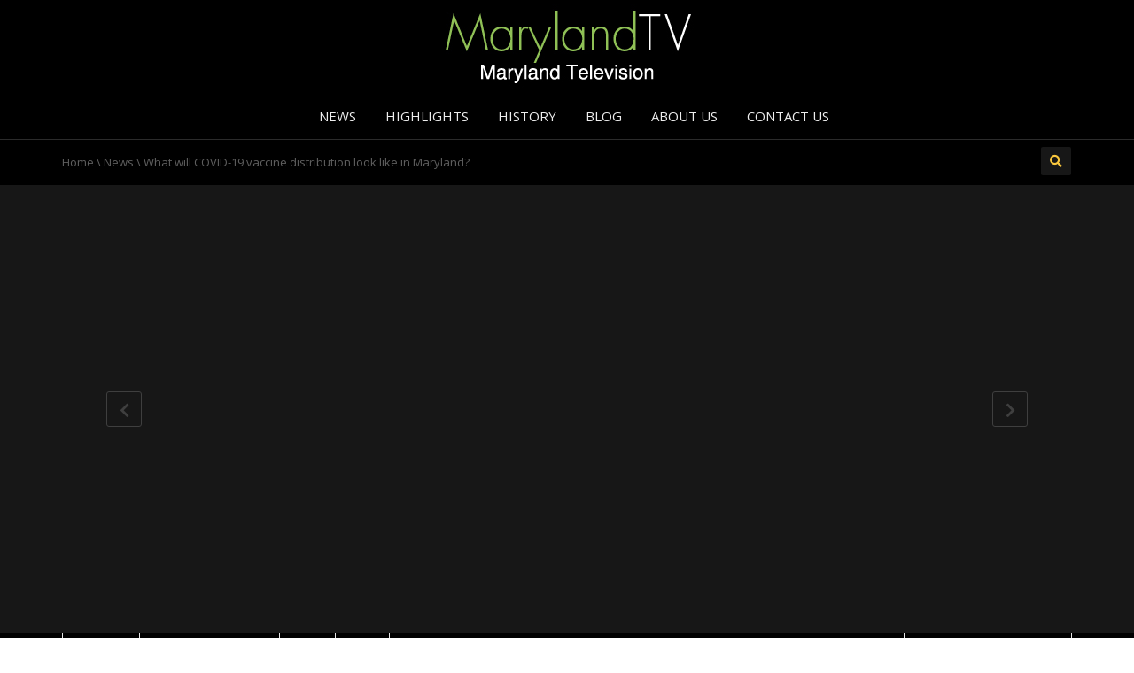

--- FILE ---
content_type: text/html; charset=UTF-8
request_url: https://marylandtv.com/what-will-covid-19-vaccine-distribution-look-like-in-maryland/
body_size: 18032
content:
<!DOCTYPE html>
<!--[if IE 7]>
<html class="ie ie7" lang="en-US">
<![endif]-->
<!--[if IE 8]>
<html class="ie ie8" lang="en-US">
<![endif]-->
<!--[if !(IE 7) | !(IE 8)  ]><!-->
<html lang="en-US">
<!--<![endif]-->
<head>
<meta charset="UTF-8" />
<meta name="viewport" content="width=device-width, minimum-scale=1.0, initial-scale=1.0">
<title>What will COVID-19 vaccine distribution look like in Maryland? | Maryland TV</title>
<link rel="profile" href="https://gmpg.org/xfn/11" />
<link rel="pingback" href="" />
<!--[if lt IE 9]>
<script src="https://marylandtv.com/wp-content/themes/truemag/js/html5.js" type="text/javascript"></script>
<![endif]-->
<!--[if lte IE 9]>
<link rel="stylesheet" type="text/css" href="https://marylandtv.com/wp-content/themes/truemag/css/ie.css" />
<![endif]-->
<script type="text/javascript">
var retina = 'retina='+ window.devicePixelRatio +';'+ retina;
document.cookie = retina;
if(document.cookie){
	// document.location.reload(true);
}
</script>
 
            <meta property="og:title" content="What will COVID-19 vaccine distribution look like in Maryland?"/>
            <meta property="og:type" content="video.other"/>
            <meta property="og:image" content="https://marylandtv.com/wp-content/uploads/2020/12/What-will-COVID-19-vaccine-distribution-look-like-in-Maryland.jpg"/>
            <meta property="og:url" content="https://www.youtube.com/watch?v=qjk--YKhKi0"/>
            <meta property="og:site_name" content="Maryland TV"/>
            <meta property="og:description" content=""/>
                                        <meta property="og:video" content="https://www.youtube.com/watch?v=qjk--YKhKi0"/>
                    <meta property="og:video:secure_url" content="https://www.youtube.com/watch?v=qjk--YKhKi0"/>
                    			
<meta name='robots' content='max-image-preview:large' />
<link rel='dns-prefetch' href='//stats.wp.com' />
<link rel='dns-prefetch' href='//fonts.googleapis.com' />
<style type="text/css" media="all">@font-face{font-family:'Open Sans';font-display:block;font-style:normal;font-weight:400;font-stretch:100%;font-display:swap;src:url(https://fonts.gstatic.com/s/opensans/v36/memSYaGs126MiZpBA-UvWbX2vVnXBbObj2OVZyOOSr4dVJWUgsjZ0B4taVQUwaEQbjB_mQ.woff) format('woff');unicode-range:U+0460-052F,U+1C80-1C88,U+20B4,U+2DE0-2DFF,U+A640-A69F,U+FE2E-FE2F}@font-face{font-family:'Open Sans';font-display:block;font-style:normal;font-weight:400;font-stretch:100%;font-display:swap;src:url(https://fonts.gstatic.com/s/opensans/v36/memSYaGs126MiZpBA-UvWbX2vVnXBbObj2OVZyOOSr4dVJWUgsjZ0B4kaVQUwaEQbjB_mQ.woff) format('woff');unicode-range:U+0301,U+0400-045F,U+0490-0491,U+04B0-04B1,U+2116}@font-face{font-family:'Open Sans';font-display:block;font-style:normal;font-weight:400;font-stretch:100%;font-display:swap;src:url(https://fonts.gstatic.com/s/opensans/v36/memSYaGs126MiZpBA-UvWbX2vVnXBbObj2OVZyOOSr4dVJWUgsjZ0B4saVQUwaEQbjB_mQ.woff) format('woff');unicode-range:U+1F00-1FFF}@font-face{font-family:'Open Sans';font-display:block;font-style:normal;font-weight:400;font-stretch:100%;font-display:swap;src:url(https://fonts.gstatic.com/s/opensans/v36/memSYaGs126MiZpBA-UvWbX2vVnXBbObj2OVZyOOSr4dVJWUgsjZ0B4jaVQUwaEQbjB_mQ.woff) format('woff');unicode-range:U+0370-03FF}@font-face{font-family:'Open Sans';font-display:block;font-style:normal;font-weight:400;font-stretch:100%;font-display:swap;src:url(https://fonts.gstatic.com/s/opensans/v36/memSYaGs126MiZpBA-UvWbX2vVnXBbObj2OVZyOOSr4dVJWUgsjZ0B4iaVQUwaEQbjB_mQ.woff) format('woff');unicode-range:U+0590-05FF,U+200C-2010,U+20AA,U+25CC,U+FB1D-FB4F}@font-face{font-family:'Open Sans';font-display:block;font-style:normal;font-weight:400;font-stretch:100%;font-display:swap;src:url(https://fonts.gstatic.com/s/opensans/v36/memSYaGs126MiZpBA-UvWbX2vVnXBbObj2OVZyOOSr4dVJWUgsjZ0B4vaVQUwaEQbjB_mQ.woff) format('woff');unicode-range:U+0102-0103,U+0110-0111,U+0128-0129,U+0168-0169,U+01A0-01A1,U+01AF-01B0,U+0300-0301,U+0303-0304,U+0308-0309,U+0323,U+0329,U+1EA0-1EF9,U+20AB}@font-face{font-family:'Open Sans';font-display:block;font-style:normal;font-weight:400;font-stretch:100%;font-display:swap;src:url(https://fonts.gstatic.com/s/opensans/v36/memSYaGs126MiZpBA-UvWbX2vVnXBbObj2OVZyOOSr4dVJWUgsjZ0B4uaVQUwaEQbjB_mQ.woff) format('woff');unicode-range:U+0100-02AF,U+0304,U+0308,U+0329,U+1E00-1E9F,U+1EF2-1EFF,U+2020,U+20A0-20AB,U+20AD-20CF,U+2113,U+2C60-2C7F,U+A720-A7FF}@font-face{font-family:'Open Sans';font-display:block;font-style:normal;font-weight:400;font-stretch:100%;font-display:swap;src:url(https://fonts.gstatic.com/s/opensans/v36/memSYaGs126MiZpBA-UvWbX2vVnXBbObj2OVZyOOSr4dVJWUgsjZ0B4gaVQUwaEQbjA.woff) format('woff');unicode-range:U+0000-00FF,U+0131,U+0152-0153,U+02BB-02BC,U+02C6,U+02DA,U+02DC,U+0304,U+0308,U+0329,U+2000-206F,U+2074,U+20AC,U+2122,U+2191,U+2193,U+2212,U+2215,U+FEFF,U+FFFD}@font-face{font-family:'Oswald';font-display:block;font-style:normal;font-weight:300;font-display:swap;src:url(https://fonts.gstatic.com/s/oswald/v53/TK3_WkUHHAIjg75cFRf3bXL8LICs169vsUtiYySUhiCXABTV.woff) format('woff');unicode-range:U+0460-052F,U+1C80-1C88,U+20B4,U+2DE0-2DFF,U+A640-A69F,U+FE2E-FE2F}@font-face{font-family:'Oswald';font-display:block;font-style:normal;font-weight:300;font-display:swap;src:url(https://fonts.gstatic.com/s/oswald/v53/TK3_WkUHHAIjg75cFRf3bXL8LICs169vsUJiYySUhiCXABTV.woff) format('woff');unicode-range:U+0301,U+0400-045F,U+0490-0491,U+04B0-04B1,U+2116}@font-face{font-family:'Oswald';font-display:block;font-style:normal;font-weight:300;font-display:swap;src:url(https://fonts.gstatic.com/s/oswald/v53/TK3_WkUHHAIjg75cFRf3bXL8LICs169vsUliYySUhiCXABTV.woff) format('woff');unicode-range:U+0102-0103,U+0110-0111,U+0128-0129,U+0168-0169,U+01A0-01A1,U+01AF-01B0,U+0300-0301,U+0303-0304,U+0308-0309,U+0323,U+0329,U+1EA0-1EF9,U+20AB}@font-face{font-family:'Oswald';font-display:block;font-style:normal;font-weight:300;font-display:swap;src:url(https://fonts.gstatic.com/s/oswald/v53/TK3_WkUHHAIjg75cFRf3bXL8LICs169vsUhiYySUhiCXABTV.woff) format('woff');unicode-range:U+0100-02AF,U+0304,U+0308,U+0329,U+1E00-1E9F,U+1EF2-1EFF,U+2020,U+20A0-20AB,U+20AD-20CF,U+2113,U+2C60-2C7F,U+A720-A7FF}@font-face{font-family:'Oswald';font-display:block;font-style:normal;font-weight:300;font-display:swap;src:url(https://fonts.gstatic.com/s/oswald/v53/TK3_WkUHHAIjg75cFRf3bXL8LICs169vsUZiYySUhiCXAA.woff) format('woff');unicode-range:U+0000-00FF,U+0131,U+0152-0153,U+02BB-02BC,U+02C6,U+02DA,U+02DC,U+0304,U+0308,U+0329,U+2000-206F,U+2074,U+20AC,U+2122,U+2191,U+2193,U+2212,U+2215,U+FEFF,U+FFFD}</style>
<style id='jetpack-sharing-buttons-style-inline-css' type='text/css'>
.jetpack-sharing-buttons__services-list{display:flex;flex-direction:row;flex-wrap:wrap;gap:0;list-style-type:none;margin:5px;padding:0}.jetpack-sharing-buttons__services-list.has-small-icon-size{font-size:12px}.jetpack-sharing-buttons__services-list.has-normal-icon-size{font-size:16px}.jetpack-sharing-buttons__services-list.has-large-icon-size{font-size:24px}.jetpack-sharing-buttons__services-list.has-huge-icon-size{font-size:36px}@media print{.jetpack-sharing-buttons__services-list{display:none!important}}.editor-styles-wrapper .wp-block-jetpack-sharing-buttons{gap:0;padding-inline-start:0}ul.jetpack-sharing-buttons__services-list.has-background{padding:1.25em 2.375em}
</style>
<style id='classic-theme-styles-inline-css' type='text/css'>
/*! This file is auto-generated */
.wp-block-button__link{color:#fff;background-color:#32373c;border-radius:9999px;box-shadow:none;text-decoration:none;padding:calc(.667em + 2px) calc(1.333em + 2px);font-size:1.125em}.wp-block-file__button{background:#32373c;color:#fff;text-decoration:none}
</style>
<style id='global-styles-inline-css' type='text/css'>
body{--wp--preset--color--black: #000000;--wp--preset--color--cyan-bluish-gray: #abb8c3;--wp--preset--color--white: #ffffff;--wp--preset--color--pale-pink: #f78da7;--wp--preset--color--vivid-red: #cf2e2e;--wp--preset--color--luminous-vivid-orange: #ff6900;--wp--preset--color--luminous-vivid-amber: #fcb900;--wp--preset--color--light-green-cyan: #7bdcb5;--wp--preset--color--vivid-green-cyan: #00d084;--wp--preset--color--pale-cyan-blue: #8ed1fc;--wp--preset--color--vivid-cyan-blue: #0693e3;--wp--preset--color--vivid-purple: #9b51e0;--wp--preset--gradient--vivid-cyan-blue-to-vivid-purple: linear-gradient(135deg,rgba(6,147,227,1) 0%,rgb(155,81,224) 100%);--wp--preset--gradient--light-green-cyan-to-vivid-green-cyan: linear-gradient(135deg,rgb(122,220,180) 0%,rgb(0,208,130) 100%);--wp--preset--gradient--luminous-vivid-amber-to-luminous-vivid-orange: linear-gradient(135deg,rgba(252,185,0,1) 0%,rgba(255,105,0,1) 100%);--wp--preset--gradient--luminous-vivid-orange-to-vivid-red: linear-gradient(135deg,rgba(255,105,0,1) 0%,rgb(207,46,46) 100%);--wp--preset--gradient--very-light-gray-to-cyan-bluish-gray: linear-gradient(135deg,rgb(238,238,238) 0%,rgb(169,184,195) 100%);--wp--preset--gradient--cool-to-warm-spectrum: linear-gradient(135deg,rgb(74,234,220) 0%,rgb(151,120,209) 20%,rgb(207,42,186) 40%,rgb(238,44,130) 60%,rgb(251,105,98) 80%,rgb(254,248,76) 100%);--wp--preset--gradient--blush-light-purple: linear-gradient(135deg,rgb(255,206,236) 0%,rgb(152,150,240) 100%);--wp--preset--gradient--blush-bordeaux: linear-gradient(135deg,rgb(254,205,165) 0%,rgb(254,45,45) 50%,rgb(107,0,62) 100%);--wp--preset--gradient--luminous-dusk: linear-gradient(135deg,rgb(255,203,112) 0%,rgb(199,81,192) 50%,rgb(65,88,208) 100%);--wp--preset--gradient--pale-ocean: linear-gradient(135deg,rgb(255,245,203) 0%,rgb(182,227,212) 50%,rgb(51,167,181) 100%);--wp--preset--gradient--electric-grass: linear-gradient(135deg,rgb(202,248,128) 0%,rgb(113,206,126) 100%);--wp--preset--gradient--midnight: linear-gradient(135deg,rgb(2,3,129) 0%,rgb(40,116,252) 100%);--wp--preset--font-size--small: 13px;--wp--preset--font-size--medium: 20px;--wp--preset--font-size--large: 36px;--wp--preset--font-size--x-large: 42px;--wp--preset--spacing--20: 0.44rem;--wp--preset--spacing--30: 0.67rem;--wp--preset--spacing--40: 1rem;--wp--preset--spacing--50: 1.5rem;--wp--preset--spacing--60: 2.25rem;--wp--preset--spacing--70: 3.38rem;--wp--preset--spacing--80: 5.06rem;--wp--preset--shadow--natural: 6px 6px 9px rgba(0, 0, 0, 0.2);--wp--preset--shadow--deep: 12px 12px 50px rgba(0, 0, 0, 0.4);--wp--preset--shadow--sharp: 6px 6px 0px rgba(0, 0, 0, 0.2);--wp--preset--shadow--outlined: 6px 6px 0px -3px rgba(255, 255, 255, 1), 6px 6px rgba(0, 0, 0, 1);--wp--preset--shadow--crisp: 6px 6px 0px rgba(0, 0, 0, 1);}:where(.is-layout-flex){gap: 0.5em;}:where(.is-layout-grid){gap: 0.5em;}body .is-layout-flow > .alignleft{float: left;margin-inline-start: 0;margin-inline-end: 2em;}body .is-layout-flow > .alignright{float: right;margin-inline-start: 2em;margin-inline-end: 0;}body .is-layout-flow > .aligncenter{margin-left: auto !important;margin-right: auto !important;}body .is-layout-constrained > .alignleft{float: left;margin-inline-start: 0;margin-inline-end: 2em;}body .is-layout-constrained > .alignright{float: right;margin-inline-start: 2em;margin-inline-end: 0;}body .is-layout-constrained > .aligncenter{margin-left: auto !important;margin-right: auto !important;}body .is-layout-constrained > :where(:not(.alignleft):not(.alignright):not(.alignfull)){max-width: var(--wp--style--global--content-size);margin-left: auto !important;margin-right: auto !important;}body .is-layout-constrained > .alignwide{max-width: var(--wp--style--global--wide-size);}body .is-layout-flex{display: flex;}body .is-layout-flex{flex-wrap: wrap;align-items: center;}body .is-layout-flex > *{margin: 0;}body .is-layout-grid{display: grid;}body .is-layout-grid > *{margin: 0;}:where(.wp-block-columns.is-layout-flex){gap: 2em;}:where(.wp-block-columns.is-layout-grid){gap: 2em;}:where(.wp-block-post-template.is-layout-flex){gap: 1.25em;}:where(.wp-block-post-template.is-layout-grid){gap: 1.25em;}.has-black-color{color: var(--wp--preset--color--black) !important;}.has-cyan-bluish-gray-color{color: var(--wp--preset--color--cyan-bluish-gray) !important;}.has-white-color{color: var(--wp--preset--color--white) !important;}.has-pale-pink-color{color: var(--wp--preset--color--pale-pink) !important;}.has-vivid-red-color{color: var(--wp--preset--color--vivid-red) !important;}.has-luminous-vivid-orange-color{color: var(--wp--preset--color--luminous-vivid-orange) !important;}.has-luminous-vivid-amber-color{color: var(--wp--preset--color--luminous-vivid-amber) !important;}.has-light-green-cyan-color{color: var(--wp--preset--color--light-green-cyan) !important;}.has-vivid-green-cyan-color{color: var(--wp--preset--color--vivid-green-cyan) !important;}.has-pale-cyan-blue-color{color: var(--wp--preset--color--pale-cyan-blue) !important;}.has-vivid-cyan-blue-color{color: var(--wp--preset--color--vivid-cyan-blue) !important;}.has-vivid-purple-color{color: var(--wp--preset--color--vivid-purple) !important;}.has-black-background-color{background-color: var(--wp--preset--color--black) !important;}.has-cyan-bluish-gray-background-color{background-color: var(--wp--preset--color--cyan-bluish-gray) !important;}.has-white-background-color{background-color: var(--wp--preset--color--white) !important;}.has-pale-pink-background-color{background-color: var(--wp--preset--color--pale-pink) !important;}.has-vivid-red-background-color{background-color: var(--wp--preset--color--vivid-red) !important;}.has-luminous-vivid-orange-background-color{background-color: var(--wp--preset--color--luminous-vivid-orange) !important;}.has-luminous-vivid-amber-background-color{background-color: var(--wp--preset--color--luminous-vivid-amber) !important;}.has-light-green-cyan-background-color{background-color: var(--wp--preset--color--light-green-cyan) !important;}.has-vivid-green-cyan-background-color{background-color: var(--wp--preset--color--vivid-green-cyan) !important;}.has-pale-cyan-blue-background-color{background-color: var(--wp--preset--color--pale-cyan-blue) !important;}.has-vivid-cyan-blue-background-color{background-color: var(--wp--preset--color--vivid-cyan-blue) !important;}.has-vivid-purple-background-color{background-color: var(--wp--preset--color--vivid-purple) !important;}.has-black-border-color{border-color: var(--wp--preset--color--black) !important;}.has-cyan-bluish-gray-border-color{border-color: var(--wp--preset--color--cyan-bluish-gray) !important;}.has-white-border-color{border-color: var(--wp--preset--color--white) !important;}.has-pale-pink-border-color{border-color: var(--wp--preset--color--pale-pink) !important;}.has-vivid-red-border-color{border-color: var(--wp--preset--color--vivid-red) !important;}.has-luminous-vivid-orange-border-color{border-color: var(--wp--preset--color--luminous-vivid-orange) !important;}.has-luminous-vivid-amber-border-color{border-color: var(--wp--preset--color--luminous-vivid-amber) !important;}.has-light-green-cyan-border-color{border-color: var(--wp--preset--color--light-green-cyan) !important;}.has-vivid-green-cyan-border-color{border-color: var(--wp--preset--color--vivid-green-cyan) !important;}.has-pale-cyan-blue-border-color{border-color: var(--wp--preset--color--pale-cyan-blue) !important;}.has-vivid-cyan-blue-border-color{border-color: var(--wp--preset--color--vivid-cyan-blue) !important;}.has-vivid-purple-border-color{border-color: var(--wp--preset--color--vivid-purple) !important;}.has-vivid-cyan-blue-to-vivid-purple-gradient-background{background: var(--wp--preset--gradient--vivid-cyan-blue-to-vivid-purple) !important;}.has-light-green-cyan-to-vivid-green-cyan-gradient-background{background: var(--wp--preset--gradient--light-green-cyan-to-vivid-green-cyan) !important;}.has-luminous-vivid-amber-to-luminous-vivid-orange-gradient-background{background: var(--wp--preset--gradient--luminous-vivid-amber-to-luminous-vivid-orange) !important;}.has-luminous-vivid-orange-to-vivid-red-gradient-background{background: var(--wp--preset--gradient--luminous-vivid-orange-to-vivid-red) !important;}.has-very-light-gray-to-cyan-bluish-gray-gradient-background{background: var(--wp--preset--gradient--very-light-gray-to-cyan-bluish-gray) !important;}.has-cool-to-warm-spectrum-gradient-background{background: var(--wp--preset--gradient--cool-to-warm-spectrum) !important;}.has-blush-light-purple-gradient-background{background: var(--wp--preset--gradient--blush-light-purple) !important;}.has-blush-bordeaux-gradient-background{background: var(--wp--preset--gradient--blush-bordeaux) !important;}.has-luminous-dusk-gradient-background{background: var(--wp--preset--gradient--luminous-dusk) !important;}.has-pale-ocean-gradient-background{background: var(--wp--preset--gradient--pale-ocean) !important;}.has-electric-grass-gradient-background{background: var(--wp--preset--gradient--electric-grass) !important;}.has-midnight-gradient-background{background: var(--wp--preset--gradient--midnight) !important;}.has-small-font-size{font-size: var(--wp--preset--font-size--small) !important;}.has-medium-font-size{font-size: var(--wp--preset--font-size--medium) !important;}.has-large-font-size{font-size: var(--wp--preset--font-size--large) !important;}.has-x-large-font-size{font-size: var(--wp--preset--font-size--x-large) !important;}
.wp-block-navigation a:where(:not(.wp-element-button)){color: inherit;}
:where(.wp-block-post-template.is-layout-flex){gap: 1.25em;}:where(.wp-block-post-template.is-layout-grid){gap: 1.25em;}
:where(.wp-block-columns.is-layout-flex){gap: 2em;}:where(.wp-block-columns.is-layout-grid){gap: 2em;}
.wp-block-pullquote{font-size: 1.5em;line-height: 1.6;}
</style>
<link rel='stylesheet' id='wpo_min-header-0-css' href='https://marylandtv.com/wp-content/cache/wpo-minify/1701226944/assets/wpo-minify-header-92ac75c0.min.css' type='text/css' media='all' />
<script type='text/javascript' id='wpo_min-header-0-js-extra'>
/* <![CDATA[ */
var wtilp = {"ajax_url":"https:\/\/marylandtv.com\/wp-admin\/admin-ajax.php"};
var cactus_ajax_paging = {"ajaxurl":"https:\/\/marylandtv.com\/wp-admin\/admin-ajax.php","query_vars":{"page":0,"name":"what-will-covid-19-vaccine-distribution-look-like-in-maryland","error":"","m":"","p":0,"post_parent":"","subpost":"","subpost_id":"","attachment":"","attachment_id":0,"pagename":"","page_id":0,"second":"","minute":"","hour":"","day":0,"monthnum":0,"year":0,"w":0,"category_name":"","tag":"","cat":"","tag_id":"","author":"","author_name":"","feed":"","tb":"","paged":0,"meta_key":"","meta_value":"","preview":"","s":"","sentence":"","title":"","fields":"","menu_order":"","embed":"","category__in":[],"category__not_in":[],"category__and":[],"post__in":[],"post__not_in":[],"post_name__in":[],"tag__in":[],"tag__not_in":[],"tag__and":[],"tag_slug__in":[],"tag_slug__and":[],"post_parent__in":[],"post_parent__not_in":[],"author__in":[],"author__not_in":[],"search_columns":[],"ignore_sticky_posts":false,"suppress_filters":false,"cache_results":true,"update_post_term_cache":true,"update_menu_item_cache":false,"lazy_load_term_meta":true,"update_post_meta_cache":true,"post_type":"","posts_per_page":40,"nopaging":false,"comments_per_page":"50","no_found_rows":false,"order":"DESC"},"current_url":"https:\/\/marylandtv.com\/what-will-covid-19-vaccine-distribution-look-like-in-maryland"};
/* ]]> */
</script>
<script type='text/javascript' src='https://marylandtv.com/wp-content/cache/wpo-minify/1701226944/assets/wpo-minify-header-2df62abe.min.js' id='wpo_min-header-0-js'></script>
<link rel="https://api.w.org/" href="https://marylandtv.com/wp-json/" /><link rel="alternate" type="application/json" href="https://marylandtv.com/wp-json/wp/v2/posts/4235" /><meta name="generator" content="WordPress 6.3.7" />
<link rel="canonical" href="https://marylandtv.com/what-will-covid-19-vaccine-distribution-look-like-in-maryland/" />
<link rel='shortlink' href='https://marylandtv.com/?p=4235' />
<link rel="alternate" type="application/json+oembed" href="https://marylandtv.com/wp-json/oembed/1.0/embed?url=https%3A%2F%2Fmarylandtv.com%2Fwhat-will-covid-19-vaccine-distribution-look-like-in-maryland%2F" />
<link rel="alternate" type="text/xml+oembed" href="https://marylandtv.com/wp-json/oembed/1.0/embed?url=https%3A%2F%2Fmarylandtv.com%2Fwhat-will-covid-19-vaccine-distribution-look-like-in-maryland%2F&#038;format=xml" />
	<style>img#wpstats{display:none}</style>
		<link rel='prev' title='Coronavirus in Maryland: Dec. 10, 2020 (AM Edition)' href='https://marylandtv.com/coronavirus-in-maryland-dec-10-2020-am-edition/' />
<link rel='next' title='Winter Weather In Maryland: Here&#8217;s What To Expect With Snow Possible Wednesday' href='https://marylandtv.com/winter-weather-in-maryland-heres-what-to-expect-with-snow-possible-wednesday/' />
<meta name="generator" content="Powered by WPBakery Page Builder - drag and drop page builder for WordPress."/>
<!--[if lte IE 9]><link rel="stylesheet" type="text/css" href="https://marylandtv.com/wp-content/plugins/js_composer/assets/css/vc_lte_ie9.min.css" media="screen"><![endif]--><link rel="icon" href="https://marylandtv.com/wp-content/uploads/2020/09/cropped-TVNet-WRLD1-USNewsTV-COVID19-favicon-1-32x32.png" sizes="32x32" />
<link rel="icon" href="https://marylandtv.com/wp-content/uploads/2020/09/cropped-TVNet-WRLD1-USNewsTV-COVID19-favicon-1-192x192.png" sizes="192x192" />
<link rel="apple-touch-icon" href="https://marylandtv.com/wp-content/uploads/2020/09/cropped-TVNet-WRLD1-USNewsTV-COVID19-favicon-1-180x180.png" />
<meta name="msapplication-TileImage" content="https://marylandtv.com/wp-content/uploads/2020/09/cropped-TVNet-WRLD1-USNewsTV-COVID19-favicon-1-270x270.png" />
<!-- custom css -->
				<style type="text/css">	body,
    .video-item .item-content, .item-head h3, .item-head h3 a,
    .comment-content p, .comment-meta cite, .comment-meta cite a,
    .cactus-sub-wrap .entry-title a{
    	color: #ffffff;
    }
    #account-form div.formleft table.form-table tbody tr td input:focus, 
    #account-form div.formleft table.form-table tbody tr td select:focus,
	blockquote,
    textarea:focus,
    input[type='text']:focus,
    input[type='url']:focus,
    input[type='email']:focus,
    input[type='number']:focus,
    input[type='password']:focus,
    select:focus,
    .bordercolor2, .bordercolor2hover:hover,
    .carousel-pagination a:hover,
    .carousel-pagination a.selected,
    .wp-pagenavi .current,
    .panel-default,.panel.panel-default:hover,
    .icon-checklist .border,
    .woocommerce .woocommerce-ordering select, .woocommerce-page .woocommerce-ordering select,
    .woocommerce-checkout .login-tm input.button,
    .buddypress #buddypress .standard-form textarea:focus, .buddypress #buddypress .standard-form input[type=text]:focus, .buddypress #buddypress .standard-form input[type=text]:focus, .buddypress #buddypress .standard-form input[type=color]:focus, .buddypress #buddypress .standard-form input[type=date]:focus, .buddypress #buddypress .standard-form input[type=datetime]:focus, .buddypress #buddypress .standard-form input[type=datetime-local]:focus, .buddypress #buddypress .standard-form input[type=email]:focus, .buddypress #buddypress .standard-form input[type=month]:focus, .buddypress #buddypress .standard-form input[type=number]:focus, .buddypress #buddypress .standard-form input[type=range]:focus, .buddypress #buddypress .standard-form input[type=search]:focus, .buddypress #buddypress .standard-form input[type=tel]:focus, .buddypress #buddypress .standard-form input[type=time]:focus, .buddypress #buddypress .standard-form input[type=url]:focus, .buddypress #buddypress .standard-form input[type=week]:focus, .buddypress #buddypress .standard-form select:focus, .buddypress #buddypress .standard-form input[type=password]:focus, .buddypress #buddypress .dir-search input[type=search]:focus, .buddypress #buddypress .dir-search input[type=text]:focus,
    .channel-list .subs-button .subs-row .subs-cell > span.subscribe-counter,
    .cactus-new-feed .subs-button:not(.subscribed) .subs-row .subs-cell > span.subscribe-counter{
    	border-color:#2e82ff;
	}
    .wp-pagenavi .current,.wp-pagenavi a:hover{border-color:#2e82ff !important;}
    table th,
    .maincolor2, a.maincolor2, .maincolor2hover:hover, a, a:hover,
    ul li:before,
    .dark-div .maincolor2hover:hover,
    .video-item h2 a:hover, .video-item h3 a:hover,
    .video-item .item-author,
    .light-title,
    .video-toolbar-item.like-dislike .status,
    a.comment-reply-link,
    .video-toolbar-item.like-dislike .watch-action .action-like a:hover,
    .video-toolbar-item.like-dislike .watch-action .action-like a:hover:after,
    .video-toolbar-item.like-dislike .watch-action  .action-unlike a:hover,
    .video-toolbar-item.like-dislike .watch-action  .action-unlike a:hover:after,
    .top_authors_widget .tm_top_author ul li .tm_img2 a:hover,
    .tm_widget_categories ul,
    .tm_widget_categories ul li a:hover,
    #review-box h2.review-box-header,
    .review-stars .review-final-score,
    .review-stars .review-final-score h4,
    #review-box strong,.review-stars .taq-score,
    #tm_recentcomments .tm_recentcomments .info_rc a:hover,
    .widget.widget-border.widget_nav_menu .menu .menu-item a:hover,
    .widget.widget-border.widget_nav_menu .menu .menu-item ul li a:hover,
    .widget.widget-border.widget_nav_menu .menu li.current-menu-item > a,
    .widget_tm_mostlikedpostswidget ul,
    .widget_tm_mostlikedpostswidget ul li a:hover,
    .tm_widget_most_viewed_entries ul,
    .tm_widget_most_viewed_entries ul li a:hover,
    .related-title,
    .tmr-head h3,.tmr-stars,.tmr-final,
    .is-carousel.simple-carousel.testimonial .name.pos,
    .panel-default .panel-title a,.panel.panel-default .panel-heading:before,
    .boxed-icon .boxed-item .heading,.boxed-icon .boxed-item .ic_st2,
    .icon-checklist li i,
    .action-like.change-color a:after,
    .action-unlike.change-color a:after,
    .tooltipster-content .gv-title,
    .buddypress #buddypress div.item-list-tabs ul li a:hover,
    #membership-wrapper legend,
    .register-section h4,
    .standard-form h2,
    #account-form div.formleft p strong,
    .woocommerce .woocommerce-result-count, .woocommerce-page .woocommerce-result-count,
    .woocommerce .woocommerce-ordering select, .woocommerce-page .woocommerce-ordering select,
    .woocommerce .star-rating span, .woocommerce-page .star-rating span,
    .widget_product_categories .product-categories li:before,
    .widget.woocommerce ul li a:hover,
    .woocommerce .cart-collaterals .cart_totals h2, .woocommerce-page .cart-collaterals .cart_totals h2,
    .shipping_calculator h2 a,
    .woocommerce-checkout .woocommerce .woocommerce-info a:focus,
    .woocommerce-checkout .woocommerce .woocommerce-info:before,
    .woocommerce p.stars a.active, .woocommerce-page p.stars a.active,
    .woocommerce p.stars a:hover, .woocommerce-page p.stars a:hover,
    .video-toolbar-item.tm-favories .wpfp-link[href^="?wpfpaction=remove"]:before, .video-toolbar-item.tm-favories .wpfp-link:hover,
    .cactus-listing-heading h1{
    	color:#2e82ff;
    }
    #account-form div.formleft .button-primary,
    #membership-wrapper .link .button,
    #membership-wrapper  div.topbar{background-color: #2e82ff !important;}    
    .tooltipster-base .gv-button .quick-view,
    .bgcolor2, .bgcolor2hover:hover,
    .wp-pagenavi a:hover, .wp-pagenavi .current,
    .shortcode-asf .asf-tags .search_tags a.filtered,
    .shortcode-asf .asf-tags .search_tags a:hover,
    .carousel-pagination a.selected,
    .solid-noborder .widget-title,
    .member .member-info .member-social a.icon-social:hover,    
    .btn-playall, .btn-playall:focus,
    .subs-button .subs-row .subs-cell a,
    .header-channel .subs-button.subscribed .subs-row .subs-cell a{
        background-color:#2e82ff;
    }
    button,
    input[type='submit'],
    .dark-div .light-div button,
    .dark-div .light-div input[type='submit'],
    .light-button,
    .multilink-btn.current-link,
    .buddypress #buddypress button, .buddypress #buddypress a.button, .buddypress #buddypress input[type=submit], .buddypress #buddypress input[type=button], .buddypress #buddypress input[type=reset], .buddypress #buddypress ul.button-nav li a, .buddypress #buddypress div.generic-button a, .buddypress #buddypress .comment-reply-link, .buddypress a.bp-title-button,
    .cactus-listing-config .load-more:hover{
        background:#2e82ff;
        border-color:#2e82ff;
    }
    .ct-btn{background:#2e82ff;}
    .wp-pagenavi a, .wp-pagenavi span,
    .member .member-info .member-social a.icon-social,
    .widget.widget-border.widget_nav_menu .menu .menu-item:before{
        border-color:#2e82ff;
        color:#2e82ff;
    }
    .light-button,
    .cactus-listing-config .load-more,
	.cactus-listing-config .load-more:focus{
        border-color:#2e82ff;
    }
    .advanced_trending_videos_widget .rt-article-title a, .advanced_popular_videos_widget .rt-article-title a,
    .cactus-listing-config .load-more,
	.cactus-listing-config .load-more:focus{
    	color:#2e82ff;
    }
    .heading-shortcode .module-title * {color:#2e82ff;}
    .compare-table-tm .compare-table-column .compare-table-row.row-first{ background-color:#2e82ff; border:1px solid #2e82ff;}

	.woocommerce #content div.product form.cart .button, .woocommerce div.product form.cart .button, .woocommerce-page #content div.product form.cart .button, .woocommerce-page div.product form.cart .button
    .widget_product_tag_cloud .tagcloud a:hover,
    .woocommerce .widget_price_filter .ui-slider .ui-slider-handle, .woocommerce-page .widget_price_filter .ui-slider .ui-slider-handle,
    .woocommerce table.shop_table thead, .woocommerce-page table.shop_table thead,
    .woocommerce-page table.cart input.checkout-button.button{background:#2e82ff !important;}
    .woocommerce #payment #place_order, .woocommerce-page #payment #place_order{background:#2e82ff;}
.pull-right .social-icon.shopping:hover{color: #2e82ff !important;}
h1{font-size:30px; }
h2{font-size:22px; }
h3,.cactus-widget-posts .widget-posts-title{font-size:17.5px; }
body,
.cactus-listing-config .load-more {font-size: 13px; }
.main-menu .nav > li > a {; }
#body-wrap, .boxed-mode #body-wrap{
		background-color:#000000;
                    }
	    #head-carousel .is-carousel {
    height: 300px;
}
#head-carousel .video-item {
	width: 533.33333333333px;
    height: 300px;
}
#head-carousel #metro-carousel .video-item .item-thumbnail img {
    width: 533.33333333333px;
}
#head-carousel #metro-carousel .video-item > .video-item {
    width: 266.66666666667px;
    height: 150px;
}
#head-carousel #metro-carousel.is-carousel .carousel-button a, #head-carousel #big-carousel.is-carousel .carousel-button a {
    height: 300px;
    line-height: 300px;
}
 
 
</style>
			<!-- end custom css -->		<style type="text/css" id="wp-custom-css">
			/*Blog Heading SideBar Settings*/
.blog-heading {
    padding-top: 2px; padding-bottom: 0px; background: #000000!important; text-align: center; 
}
/*Menu Navigation Bar*/
#top-nav .navbar-inverse {
	background-color: #000000;}
#top-nav a:hover {
	background-color: #1b1479;}

/*Mobile menu icon color*/
i.fa.fa-bars {
    color: white;
}
 
/*Mobile Menu Icon*/
.off-canvas-inner ul li a:before {content: none!important;}
.off-canvas-inner ul li a {color:#fff!important;}

/*Search Box Side Bar*/
input#s {color:#000000 !important;}
input#searchsubmit:hover {background: #444141 !important;}

/*Videos-More Button Hover*/
a.light-button.btn.btn-default.btn-lg.btn-block:hover {background:#444141 !important;}

/*Video Listing Filter*/
a.btn.btn-default.maincolor2hover {color:#000000 !important;}
a.btn.btn-default.maincolor2hover:hover {color:#4141a0 !important;}
a.btn.btn-default.maincolor2hover.current {color:#000000 !important;}

/*Subscribe Select Bar*/
select {color: #000000 !important;}

/*Contact Form*/
pre.wp-block-code {background-color: #232222 !important; color: #c1b6b6 !important;}

input.wpcf7-form-control.wpcf7-text.wpcf7-validates-as-required {color: #000000 !important;}
input.wpcf7-form-control.wpcf7-text {color: #000000 !important;}
textarea.wpcf7-form-control.wpcf7-textarea {color: #000000 !important;}

h1 {line-height: 1.6 !important; color: white !important;}

h3 {color: #2e82ff !important}

h2 {color: #d27525}


#head-carousel #metro-carousel.is-carousel .carousel-button a, #head-carousel #big-carousel.is-carousel .carousel-button a {
    background: rgba(0, 0, 0,0);
}		</style>
		<noscript><style type="text/css"> .wpb_animate_when_almost_visible { opacity: 1; }</style></noscript></head>

<body data-rsssl=1 class="post-template-default single single-post postid-4235 single-format-video full-width custom-background-empty single-author wpb-js-composer js-comp-ver-5.6 vc_responsive">
<a name="top" style="height:0; position:absolute; top:0;" id="top-anchor"></a>
<div id="body-wrap">
<div id="wrap">
    <header class="dark-div">
    				        <div id="top-nav" class="topnav-dark fixed-nav layout-4">
			<nav class="navbar navbar-inverse navbar-static-top" role="navigation">
				<div class="container">
					<!-- Brand and toggle get grouped for better mobile display -->
					<div class="navbar-header">
						<button type="button" class="navbar-toggle off-canvas-toggle">
						  <span class="sr-only">Toggle navigation</span>
						  <i class="fa fa-reorder fa-bars fa-lg"></i>
						</button>
                                                <a class="logo" href="https://marylandtv.com" title="What will COVID-19 vaccine distribution look like in Maryland? | Maryland TV"><img src="https://marylandtv.com/wp-content/uploads/2019/05/MarylandTV.jpg" alt="What will COVID-19 vaccine distribution look like in Maryland? | Maryland TV"/></a>
											</div>
					<!-- Collect the nav links, forms, and other content for toggling -->
					<div class="main-menu collapse navbar-collapse">
						<!--<form class="navbar-form navbar-right search-form" role="search">
							<label class="" for="s">Search for:</label>
							<input type="text" placeholder="SEARCH" name="s" id="s" class="form-control">
							<input type="submit" id="searchsubmit" value="Search">
						</form>-->
                                                                        						<ul class="nav navbar-nav nav-ul-menu  hidden-xs">
						<li id="nav-menu-item-2569" class="main-menu-item menu-item-depth-0 menu-item menu-item-type-taxonomy menu-item-object-category current-post-ancestor current-menu-parent current-post-parent"><a href="https://marylandtv.com/category/news/" class="menu-link  main-menu-link">News </a></li>
<li id="nav-menu-item-4134" class="main-menu-item menu-item-depth-0 menu-item menu-item-type-taxonomy menu-item-object-category"><a href="https://marylandtv.com/category/highlights/" class="menu-link  main-menu-link">Highlights </a></li>
<li id="nav-menu-item-4135" class="main-menu-item menu-item-depth-0 menu-item menu-item-type-taxonomy menu-item-object-category"><a href="https://marylandtv.com/category/history/" class="menu-link  main-menu-link">History </a></li>
<li id="nav-menu-item-3885" class="main-menu-item menu-item-depth-0 menu-item menu-item-type-taxonomy menu-item-object-category"><a href="https://marylandtv.com/category/blog/" class="menu-link  main-menu-link">Blog </a></li>
<li id="nav-menu-item-282" class="main-menu-item menu-item-depth-0 menu-item menu-item-type-post_type menu-item-object-page"><a href="https://marylandtv.com/about-us/" class="menu-link  main-menu-link">About Us </a></li>
<li id="nav-menu-item-1880" class="main-menu-item menu-item-depth-0 menu-item menu-item-type-post_type menu-item-object-page"><a href="https://marylandtv.com/contact-us/" class="menu-link  main-menu-link">Contact Us </a></li>
						</ul>
                        					</div><!-- /.navbar-collapse -->
				</div>
			</nav>
		</div><!-- #top-nav -->
		        <div id="headline" class="topnav-dark is-fixed-nav layout-4">
            <div class="container">
                <div class="row">
                	                    <div class="pathway col-md-6 col-sm-6 hidden-xs">
                    	<div class="breadcrumbs" xmlns:v="http://rdf.data-vocabulary.org/#"><a href="https://marylandtv.com/" rel="v:url" property="v:title">Home</a> \ <span typeof="v:Breadcrumb"><a rel="v:url" property="v:title" href="https://marylandtv.com/category/news/">News</a></span> \ <span class="current">What will COVID-19 vaccine distribution look like in Maryland?</span></div><!-- .breadcrumbs -->                    </div>
                                        <div class="social-links col-md-6 col-sm-6">
                    	<div class="pull-right">
                        								<div class="tm-autonext" id="tm-autonext">
																<span class="autonext" id="autonext" >
									<a href="#" data-toggle="tooltip" title="Auto Next ON" class="gptooltip turnoffauto" data-animation="true">
										<i class="fa fa-play"></i>
									</a>
								</span>
								<script>
								jQuery(document).ready(function(e) {
									var className = jQuery('#tm-autonext span#autonext').attr('class');
									if(className==''){
										jQuery('#tm-autonext .tooltip-inner').html('Auto Next OFF');
										jQuery('#tm-autonext .gptooltip.turnoffauto').attr('title', 'Auto Next OFF');
										jQuery('#tm-autonext').toggle(function(){
											  jQuery('#tm-autonext span#autonext').addClass('autonext');
											  jQuery('#tm-autonext .tooltip-inner').html('Auto Next ON');
											  jQuery('#tm-autonext .gptooltip.turnoffauto').attr('data-original-title', 'Auto Next ON');
										},
										function(){
											  jQuery('#tm-autonext span#autonext').removeClass('autonext');
											  jQuery('#tm-autonext .tooltip-inner').html('Auto Next OFF');
											  jQuery('#tm-autonext .gptooltip.turnoffauto').attr('data-original-title', 'Auto Next OFF');
										});	
									}else{
										jQuery('#tm-autonext').toggle(function(){
											  jQuery('#tm-autonext span#autonext').removeClass('autonext');
											  jQuery('#tm-autonext .tooltip-inner').html('Auto Next OFF');
											  jQuery('#tm-autonext .gptooltip.turnoffauto').attr('data-original-title', 'Auto Next OFF');
										},
										function(){
											  jQuery('#tm-autonext span#autonext').addClass('autonext');
											  jQuery('#tm-autonext .tooltip-inner').html('Auto Next ON');
											  jQuery('#tm-autonext .gptooltip.turnoffauto').attr('data-original-title', 'Auto Next ON');
										});	
									}
								});
								</script>
																</div>
							                        
                        
                        
                                                                        <a class="search-toggle social-icon maincolor1 bordercolor1hover bgcolor1hover" href="#"><i class="fa fa-search"></i></a>
                        <div class="headline-search">
							                                <form class="dark-form" action="https://marylandtv.com">
                                    <div class="input-group">
                                        <input type="text" name="s" class="form-control" placeholder="Search for videos">
                                        <span class="input-group-btn">
                                            <button class="btn btn-default maincolor1 maincolor1hover" type="submit"><i class="fa fa-search"></i></button>
                                        </span>
                                    </div>
                                </form>
                                                    </div><!--/heading-search-->
                                                </div>

                    </div>
                </div><!--/row-->
				
				            </div><!--/container-->			
        </div><!--/headline-->
         <input type="hidden" name="main_video_url" value="qjk--YKhKi0"/>
	 <input type="hidden" name="main_video_type" value="youtube"/>			<script src="//www.youtube.com/player_api"></script>
				<script>
					// create youtube player
					var player;
					function onYouTubePlayerAPIReady() {
						player = new YT.Player('player-embed', {
						  height: '506',
						  width: '900',
						  videoId: 'qjk--YKhKi0',
						  						  playerVars : {
							 							  iv_load_policy : 3,
							  							  rel : 0,
							  							  							  							  						  },
						  						  events: {
							'onReady': onPlayerReady,
														'onStateChange': onPlayerStateChange
													  }
						});
					}
					// autoplay video
					function onPlayerReady(event) {
						event.target.setPlaybackQuality('default')
													
					}
					// when video ends
					function onPlayerStateChange(event) {
						if(event.data === 0) {
							setTimeout(function(){
								
							var link = jQuery('.prev-post a').attr('href');
														//alert(link);
							var className = jQuery('#tm-autonext span#autonext').attr('class');
							//alert(className);
							if(className != ''){
							  if(link != undefined){
								  window.location.href = link;
							  }
							}
							},5000);
						}
					}
		
				</script>
				
	
		<div id="player" >
        	<div class="container">
            	<div class="video-player player-layout-full_width has-sidebar">
                	<div class="player-content ">
                    	<div class="player-content-inner">
                                        	<div id="player-embed">
                        <iframe width="200" height="113" src="https://www.youtube.com/embed/qjk--YKhKi0?feature=oembed&#038;wmode=opaque&#038;rel=0&#038;showinfo=0&#038;iv_load_policy=3&#038;modestbranding=0" frameborder="0" allow="accelerometer; autoplay; clipboard-write; encrypted-media; gyroscope; picture-in-picture" allowfullscreen></iframe>                        </div>
                                                <div class="clearfix"></div>
                        </div><!--player-content-inner-->
                    </div><!--player-content-->
                    <!--<div class="player-button">
                       <a href="#" class="prev maincolor1hover bordercolor1hover"><i class="fa fa-chevron-left"></i></a>
                       <a href="#" class="next maincolor1hover bordercolor1hover"><i class="fa fa-chevron-right"></i></a>
                    </div>--><!--/player-button-->
                                    <div class="player-button">
                        <div class="prev-post same-cat">
						<a href="https://marylandtv.com/winter-weather-in-maryland-heres-what-to-expect-with-snow-possible-wednesday/" rel="next"><i class="fa fa-chevron-left"></i></a></div>
                        <div class="next-post same-cat"><a href="https://marylandtv.com/coronavirus-in-maryland-dec-10-2020-am-edition/" rel="prev"><i class="fa fa-chevron-right"></i></a></div>
                   </div>
                                    </div>
                          <div class="box-m">
                <span class="box-more  single-full-pl" id="click-more" >More &nbsp;<i class="fa fa-angle-down"></i></span>
            </div>
			            </div><!--/container-->
        </div><!--/player-->
		
			<div id="top-carousel" class="full-more more-hide">
				<div class="container">
					<div class="is-carousel" id="top2" data-notauto=1>
						<div class="carousel-content">								
								<div class="video-item marking_vd">
									<div class="item-thumbnail">
										<a href="https://marylandtv.com/what-will-covid-19-vaccine-distribution-look-like-in-maryland/" title="What will COVID-19 vaccine distribution look like in Maryland?">
																				<img src="https://marylandtv.com/wp-content/uploads/2020/12/What-will-COVID-19-vaccine-distribution-look-like-in-Maryland-196x126.jpg" alt="COVID-19 In Maryland: February 15, 2021 (Evening Update)" title="COVID-19 In Maryland: February 15, 2021 (Evening Update)">
											<div class="link-overlay fa fa-play"></div>
										</a>
																				<div class="item-head">
											<h3><a href="https://marylandtv.com/what-will-covid-19-vaccine-distribution-look-like-in-maryland/" title="What will COVID-19 vaccine distribution look like in Maryland?">What will COVID-19 vaccine distribution look like in Maryland?</a></h3>
										</div>
										 <div class="mark_bg">NOW PLAYING</div>

									</div>
								</div><!--/video-item-->
								
								                                        <div class="video-item">
                                            <div class="item-thumbnail">
                                                <a href="https://marylandtv.com/covid-19-in-maryland-february-15-2021-evening-update/" title="COVID-19 In Maryland: February 15, 2021 (Evening Update)">
                                                                                                <img src="https://marylandtv.com/wp-content/uploads/2021/02/COVID-19-In-Maryland-February-15-2021-Evening-Update-196x126.jpg" alt="COVID-19 In Maryland: February 15, 2021 (Evening Update)" title="COVID-19 In Maryland: February 15, 2021 (Evening Update)">
                                                    <div class="link-overlay fa fa-play"></div>
                                                </a>
                                                                                                <div class="item-head">
                                                    <h3><a href="https://marylandtv.com/covid-19-in-maryland-february-15-2021-evening-update/" title="COVID-19 In Maryland: February 15, 2021 (Evening Update)">COVID-19 In Maryland: February 15, 2021 (Evening Update)</a></h3>
                                                </div>
                                                                                            </div>
                                        </div><!--/video-item-->
                                                                        <div class="video-item">
                                            <div class="item-thumbnail">
                                                <a href="https://marylandtv.com/maryland-weather-snow-ice-freezing-rain-fall-across-the-state/" title="Maryland Weather: Snow, Ice, Freezing Rain Fall Across The State">
                                                                                                <img src="https://marylandtv.com/wp-content/uploads/2021/02/Maryland-Weather-Snow-Ice-Freezing-Rain-Fall-Across-The-State-196x126.jpg" alt="COVID-19 In Maryland: February 15, 2021 (Evening Update)" title="COVID-19 In Maryland: February 15, 2021 (Evening Update)">
                                                    <div class="link-overlay fa fa-play"></div>
                                                </a>
                                                                                                <div class="item-head">
                                                    <h3><a href="https://marylandtv.com/maryland-weather-snow-ice-freezing-rain-fall-across-the-state/" title="Maryland Weather: Snow, Ice, Freezing Rain Fall Across The State">Maryland Weather: Snow, Ice, Freezing Rain Fall Across The State</a></h3>
                                                </div>
                                                                                            </div>
                                        </div><!--/video-item-->
                                                                        <div class="video-item">
                                            <div class="item-thumbnail">
                                                <a href="https://marylandtv.com/maryland-teen-with-covid-related-inflammatory-disease-details-health-battle/" title="Maryland Teen With COVID-Related Inflammatory Disease Details Health Battle">
                                                                                                <img src="https://marylandtv.com/wp-content/uploads/2021/03/Maryland-Teen-With-COVID-Related-Inflammatory-Disease-Details-Health-Battle-196x126.jpg" alt="COVID-19 In Maryland: February 15, 2021 (Evening Update)" title="COVID-19 In Maryland: February 15, 2021 (Evening Update)">
                                                    <div class="link-overlay fa fa-play"></div>
                                                </a>
                                                                                                <div class="item-head">
                                                    <h3><a href="https://marylandtv.com/maryland-teen-with-covid-related-inflammatory-disease-details-health-battle/" title="Maryland Teen With COVID-Related Inflammatory Disease Details Health Battle">Maryland Teen With COVID-Related Inflammatory Disease Details Health Battle</a></h3>
                                                </div>
                                                                                            </div>
                                        </div><!--/video-item-->
                                                                        <div class="video-item">
                                            <div class="item-thumbnail">
                                                <a href="https://marylandtv.com/former-maryland-police-chief-charged-with-attempted-murder-arsons-wnt/" title="Former Maryland police chief charged with attempted murder, arsons | WNT">
                                                                                                <img src="https://marylandtv.com/wp-content/uploads/2021/03/Former-Maryland-police-chief-charged-with-attempted-murder-arsons-WNT-196x126.jpg" alt="COVID-19 In Maryland: February 15, 2021 (Evening Update)" title="COVID-19 In Maryland: February 15, 2021 (Evening Update)">
                                                    <div class="link-overlay fa fa-play"></div>
                                                </a>
                                                                                                <div class="item-head">
                                                    <h3><a href="https://marylandtv.com/former-maryland-police-chief-charged-with-attempted-murder-arsons-wnt/" title="Former Maryland police chief charged with attempted murder, arsons | WNT">Former Maryland police chief charged with attempted murder, arsons | WNT</a></h3>
                                                </div>
                                                                                            </div>
                                        </div><!--/video-item-->
                                                                        <div class="video-item">
                                            <div class="item-thumbnail">
                                                <a href="https://marylandtv.com/covid-in-maryland-march-8-2021-afternoon-edition/" title="COVID In Maryland: March 8, 2021 (Afternoon Edition)">
                                                                                                <img src="https://marylandtv.com/wp-content/uploads/2021/03/COVID-In-Maryland-March-8-2021-Afternoon-Edition-196x126.jpg" alt="COVID-19 In Maryland: February 15, 2021 (Evening Update)" title="COVID-19 In Maryland: February 15, 2021 (Evening Update)">
                                                    <div class="link-overlay fa fa-play"></div>
                                                </a>
                                                                                                <div class="item-head">
                                                    <h3><a href="https://marylandtv.com/covid-in-maryland-march-8-2021-afternoon-edition/" title="COVID In Maryland: March 8, 2021 (Afternoon Edition)">COVID In Maryland: March 8, 2021 (Afternoon Edition)</a></h3>
                                                </div>
                                                                                            </div>
                                        </div><!--/video-item-->
                                                                        <div class="video-item">
                                            <div class="item-thumbnail">
                                                <a href="https://marylandtv.com/hogan-maryland-lifting-some-covid-19-restrictions-march-12/" title="Hogan: Maryland lifting some COVID-19 restrictions March 12">
                                                                                                <img src="https://marylandtv.com/wp-content/uploads/2021/03/Hogan-Maryland-lifting-some-COVID-19-restrictions-March-12-196x126.jpg" alt="COVID-19 In Maryland: February 15, 2021 (Evening Update)" title="COVID-19 In Maryland: February 15, 2021 (Evening Update)">
                                                    <div class="link-overlay fa fa-play"></div>
                                                </a>
                                                                                                <div class="item-head">
                                                    <h3><a href="https://marylandtv.com/hogan-maryland-lifting-some-covid-19-restrictions-march-12/" title="Hogan: Maryland lifting some COVID-19 restrictions March 12">Hogan: Maryland lifting some COVID-19 restrictions March 12</a></h3>
                                                </div>
                                                                                            </div>
                                        </div><!--/video-item-->
                                                                        <div class="video-item">
                                            <div class="item-thumbnail">
                                                <a href="https://marylandtv.com/covid-in-maryland-march-20-2021/" title="COVID In Maryland: March 20, 2021">
                                                                                                <img src="https://marylandtv.com/wp-content/uploads/2021/03/COVID-In-Maryland-March-20-2021-196x126.jpg" alt="COVID-19 In Maryland: February 15, 2021 (Evening Update)" title="COVID-19 In Maryland: February 15, 2021 (Evening Update)">
                                                    <div class="link-overlay fa fa-play"></div>
                                                </a>
                                                                                                <div class="item-head">
                                                    <h3><a href="https://marylandtv.com/covid-in-maryland-march-20-2021/" title="COVID In Maryland: March 20, 2021">COVID In Maryland: March 20, 2021</a></h3>
                                                </div>
                                                                                            </div>
                                        </div><!--/video-item-->
                                                                        <div class="video-item">
                                            <div class="item-thumbnail">
                                                <a href="https://marylandtv.com/maryland-weather-tornado-warning-issued-in-parts-of-region/" title="Maryland Weather: Tornado Warning Issued In Parts Of Region">
                                                                                                <img src="https://marylandtv.com/wp-content/uploads/2021/03/Maryland-Weather-Tornado-Warning-Issued-In-Parts-Of-Region-196x126.jpg" alt="COVID-19 In Maryland: February 15, 2021 (Evening Update)" title="COVID-19 In Maryland: February 15, 2021 (Evening Update)">
                                                    <div class="link-overlay fa fa-play"></div>
                                                </a>
                                                                                                <div class="item-head">
                                                    <h3><a href="https://marylandtv.com/maryland-weather-tornado-warning-issued-in-parts-of-region/" title="Maryland Weather: Tornado Warning Issued In Parts Of Region">Maryland Weather: Tornado Warning Issued In Parts Of Region</a></h3>
                                                </div>
                                                                                            </div>
                                        </div><!--/video-item-->
                                                                        <div class="video-item">
                                            <div class="item-thumbnail">
                                                <a href="https://marylandtv.com/video-shows-police-handcuff-berate-5-year-old-in-maryland/" title="Video shows police handcuff, berate 5-year-old in Maryland">
                                                                                                <img src="https://marylandtv.com/wp-content/uploads/2021/03/Video-shows-police-handcuff-berate-5-year-old-in-Maryland-196x126.jpg" alt="COVID-19 In Maryland: February 15, 2021 (Evening Update)" title="COVID-19 In Maryland: February 15, 2021 (Evening Update)">
                                                    <div class="link-overlay fa fa-play"></div>
                                                </a>
                                                                                                <div class="item-head">
                                                    <h3><a href="https://marylandtv.com/video-shows-police-handcuff-berate-5-year-old-in-maryland/" title="Video shows police handcuff, berate 5-year-old in Maryland">Video shows police handcuff, berate 5-year-old in Maryland</a></h3>
                                                </div>
                                                                                            </div>
                                        </div><!--/video-item-->
                                                                        <div class="video-item">
                                            <div class="item-thumbnail">
                                                <a href="https://marylandtv.com/baltimore-buzz-coffin-house-for-sale-in-brooklyn-maryland/" title="Baltimore Buzz: &#8216;Coffin House&#8217; For Sale In Brooklyn, Maryland">
                                                                                                <img src="https://marylandtv.com/wp-content/uploads/2021/03/Baltimore-Buzz-Coffin-House-For-Sale-In-Brooklyn-Maryland-196x126.jpg" alt="COVID-19 In Maryland: February 15, 2021 (Evening Update)" title="COVID-19 In Maryland: February 15, 2021 (Evening Update)">
                                                    <div class="link-overlay fa fa-play"></div>
                                                </a>
                                                                                                <div class="item-head">
                                                    <h3><a href="https://marylandtv.com/baltimore-buzz-coffin-house-for-sale-in-brooklyn-maryland/" title="Baltimore Buzz: &#8216;Coffin House&#8217; For Sale In Brooklyn, Maryland">Baltimore Buzz: &#8216;Coffin House&#8217; For Sale In Brooklyn, Maryland</a></h3>
                                                </div>
                                                                                            </div>
                                        </div><!--/video-item-->
                                
						</div><!--/carousel-content-->
						<div class="carousel-button more-videos">
							<a href="#" class="prev maincolor1 bordercolor1 bgcolor1hover"><i class="fa fa-chevron-left"></i></a>
							<a href="#" class="next maincolor1 bordercolor1 bgcolor1hover"><i class="fa fa-chevron-right"></i></a>
						</div><!--/carousel-button-->
					</div><!--/is-carousel-->
				</div><!--/container-->
			</div>        		
                <div id="video-toolbar" class="light-div">
        	<div class="container">
                <div class="video-toolbar-inner">
                	                    <div class="video-toolbar-item">
                        <div class="wrap-toolbar-item">
                            <div class="maincolor2 toolbar-views-number">
							769                            </div>
                            <div class="maincolor2hover toolbar-views-label">Views                            <i class="fa fa-eye"></i></div>
                        </div>
                        <span class="middlefix"></span>
                    </div>
                                        <div class="video-toolbar-item count-cm">
                        <span class="maincolor2hover"><a href="#comments" class="maincolor2hover"><i class="fa fa-comment"></i>  0</a></span>
                    </div>
                                                            <div class="video-toolbar-item like-dislike">
                    	<div class='watch-action'><div class='watch-position align-left'><div class='action-like'><a class='lbg-style1 like-4235 jlk' href='javascript:void(0)' data-task='like' data-post_id='4235' data-nonce='32af486677' rel='nofollow'><img class='wti-pixel' src='https://marylandtv.com/wp-content/plugins/wti-like-post/images/pixel.gif' title='Like' /><span class='lc-4235 lc'>0</span></a></div><div class='action-unlike'><a class='unlbg-style1 unlike-4235 jlk' href='javascript:void(0)' data-task='unlike' data-post_id='4235' data-nonce='32af486677' rel='nofollow'><img class='wti-pixel' src='https://marylandtv.com/wp-content/plugins/wti-like-post/images/pixel.gif' title='Unlike' /><span class='unlc-4235 unlc'>0</span></a></div> </div> <div class='status-4235 status align-left'></div></div><div class='wti-clear'></div>                        <!--<span class="maincolor2hover like"><i class="fa fa-thumbs-o-up"></i></span>
                        <span class="maincolor2hover dislike"><i class="fa fa-thumbs-o-down"></i></span>-->
                    </div>
                                                                                <div class="video-toolbar-item tm-share-this collapsed"  data-toggle="collapse" data-target="#tm-share" >
                        <span class="maincolor2hover">
                                                <i class="ficon-share"></i>
                                                </span>
                    </div>
                                        <div class="video-toolbar-item tm-report">
                    	<a class="maincolor2hover" title="Report" href="#" data-toggle="modal" data-target="#reportModal"><i class="fa fa-flag"></i></a>
                    </div>
                                        <div class="video-toolbar-item pull-right col-md-2 video-toolbar-item-like-bar">
                        <div class="wrap-toolbar-item">
						  <style type="text/css">
                              .video-toolbar-item.like-dislike .status{display:none !important;}
							  .video-toolbar-item.like-dislike:hover .status{display:none !important;}</style>                            <div class="like-bar"><span style="width:50%"><!----></span></div>
                            <div class="like-dislike pull-right">
                            	<span class="like"><i class="fa fa-thumbs-up"></i>  0</span>
                            	<span class="dislike"><i class="fa fa-thumbs-down"></i> 0</span>
                            </div>
                        </div>
                    </div>
                                        <div id="social-share">
    &nbsp;
    <iframe src="//www.facebook.com/plugins/like.php?href=https%3A%2F%2Fmarylandtv.com%2Fwhat-will-covid-19-vaccine-distribution-look-like-in-maryland%2F&amp;width=450&amp;height=21&amp;colorscheme=light&amp;layout=button_count&amp;action=like&amp;show_faces=false&amp;send=false&amp;appId=498927376861973" scrolling="no" frameborder="0" style="border:none; overflow:hidden; width:85px; height:21px;" allowTransparency="true"></iframe>
    &nbsp;
    <div class="g-plusone" data-size="medium"></div>
    <script type="text/javascript">
      window.___gcfg = {lang: 'en-GB'};
      (function() {
        var po = document.createElement('script'); po.type = 'text/javascript'; po.async = true;
        po.src = 'https://apis.google.com/js/plusone.js';
        var s = document.getElementsByTagName('script')[0]; s.parentNode.insertBefore(po, s);
      })();
    </script>
</div>
                    <div class="clearfix"></div>
                                        <div id="tm-share" class="collapse">
                    	<div class="tm-share-inner social-links">
						Share this with your friends via:&nbsp;&nbsp;&nbsp;&nbsp;&nbsp;<div class="tm-social-share">
		<a class="social-icon s-fb" title="Share on Facebook" href="#" target="_blank" rel="nofollow" onclick="window.open('https://www.facebook.com/sharer/sharer.php?u='+encodeURIComponent(location.href),'facebook-share-dialog','width=626,height=436');return false;"><i class="fab fa-facebook"></i></a>
            <a class="social-icon s-tw" href="#" title="Share on Twitter" rel="nofollow" target="_blank" onclick="window.open('http://twitter.com/share?text=What+will+COVID-19+vaccine+distribution+look+like+in+Maryland%3F&amp;url=https%3A%2F%2Fmarylandtv.com%2Fwhat-will-covid-19-vaccine-distribution-look-like-in-maryland%2F','twitter-share-dialog','width=626,height=436');return false;"><i class="fab fa-twitter"></i></a>
            <a class="social-icon s-lk" href="#" title="Share on LinkedIn" rel="nofollow" target="_blank" onclick="window.open('http://www.linkedin.com/shareArticle?mini=true&amp;url=https%3A%2F%2Fmarylandtv.com%2Fwhat-will-covid-19-vaccine-distribution-look-like-in-maryland%2F&amp;title=What+will+COVID-19+vaccine+distribution+look+like+in+Maryland%3F&amp;source=Maryland+TV','linkedin-share-dialog','width=626,height=436');return false;"><i class="fab  fa-linkedin"></i></a>
            <a class="social-icon s-tb" href="#" title="Share on Tumblr" rel="nofollow" target="_blank" onclick="window.open('http://www.tumblr.com/share/link?url=https%3A%2F%2Fmarylandtv.com%2Fwhat-will-covid-19-vaccine-distribution-look-like-in-maryland%2F&amp;name=What+will+COVID-19+vaccine+distribution+look+like+in+Maryland%3F','tumblr-share-dialog','width=626,height=436');return false;"><i class="fab fa-tumblr"></i></a>
            <a class="social-icon s-gg" href="#" title="Share on Google Plus" rel="nofollow" target="_blank" onclick="window.open('https://plus.google.com/share?url=https%3A%2F%2Fmarylandtv.com%2Fwhat-will-covid-19-vaccine-distribution-look-like-in-maryland%2F','googleplus-share-dialog','width=626,height=436');return false;"><i class="fab fa-google-plus"></i></a>
        
        <a class="social-icon s-bl" href="#" title="Share on Blogger" rel="nofollow" target="_blank" onclick="window.open('https://www.blogger.com/blog-this.g?u=https%3A%2F%2Fmarylandtv.com%2Fwhat-will-covid-19-vaccine-distribution-look-like-in-maryland%2F&amp;n=What+will+COVID-19+vaccine+distribution+look+like+in+Maryland%3F&amp;t=The+first+rounds+of+the+Pfizer+coronavirus+vaccine+are+expected+to+go+out+this+weekend%2C+but+what+will+distribution+look+like+in+Maryland%3F+Maryland+Deputy+of+Health+Secretary+Dr.+Jinlene+Chan+explains.+Subscribe+to+WBAL+on+YouTube+now+for+more%3A+http%3A%2F%2Fbit.ly%2F1oJSRCN+Get+more+Baltimore+news%3A+http%3A%2F%2Fwww.wbaltv.com+Like+us%3A+http%3A%2F%2Ffacebook.com%2Fwbaltv11+Follow+us%3A+https%3A%2F%2Ftwitter.com%2Fwbaltv11+Instagram%3A+https%3A%2F%2Fwww.instagram.com%2Fwbaltv11%2F','blogger-share-dialog','width=626,height=436');return false;"><i id="jv-blogger" class="jv-blogger"></i></a>
            <a class="social-icon s-rd" href="#" title="Share on Reddit" rel="nofollow" target="_blank" onclick="window.open('//www.reddit.com/submit?url=https%3A%2F%2Fmarylandtv.com%2Fwhat-will-covid-19-vaccine-distribution-look-like-in-maryland%2F','reddit-share-dialog','width=626,height=436');return false;"><i class="fab fa-reddit"></i></a>
        
        <a class="social-icon s-vk" href="#" title="Share on Vk" rel="nofollow" target="_blank" onclick="window.open('http://vkontakte.ru/share.php?url=https%3A%2F%2Fmarylandtv.com%2Fwhat-will-covid-19-vaccine-distribution-look-like-in-maryland%2F','vk-share-dialog','width=626,height=436');return false;"><i class="fab fa-vk"></i></a>
        
    
        <a class="social-icon s-pin" href="#" title="Pin this" rel="nofollow" target="_blank" onclick="window.open('//pinterest.com/pin/create/button/?url=https%3A%2F%2Fmarylandtv.com%2Fwhat-will-covid-19-vaccine-distribution-look-like-in-maryland%2F&amp;media=https%3A%2F%2Fmarylandtv.com%2Fwp-content%2Fuploads%2F2020%2F12%2FWhat-will-COVID-19-vaccine-distribution-look-like-in-Maryland.jpg&amp;description=What+will+COVID-19+vaccine+distribution+look+like+in+Maryland%3F','pin-share-dialog','width=626,height=436');return false;"><i class="fab fa-pinterest"></i></a>
            <a class="social-icon s-em" href="mailto:?subject=What+will+COVID-19+vaccine+distribution+look+like+in+Maryland%3F&amp;body=https%3A%2F%2Fmarylandtv.com%2Fwhat-will-covid-19-vaccine-distribution-look-like-in-maryland%2F" title="Email this"><i class="fas fa-envelope"></i></a>
    </div>
                        </div>
                    </div>
                                    </div>
                <div class="tm-social-res">
                <div id="social-share">
    &nbsp;
    <iframe src="//www.facebook.com/plugins/like.php?href=https%3A%2F%2Fmarylandtv.com%2Fwhat-will-covid-19-vaccine-distribution-look-like-in-maryland%2F&amp;width=450&amp;height=21&amp;colorscheme=light&amp;layout=button_count&amp;action=like&amp;show_faces=false&amp;send=false&amp;appId=498927376861973" scrolling="no" frameborder="0" style="border:none; overflow:hidden; width:85px; height:21px;" allowTransparency="true"></iframe>
    &nbsp;
    <div class="g-plusone" data-size="medium"></div>
    <script type="text/javascript">
      window.___gcfg = {lang: 'en-GB'};
      (function() {
        var po = document.createElement('script'); po.type = 'text/javascript'; po.async = true;
        po.src = 'https://apis.google.com/js/plusone.js';
        var s = document.getElementsByTagName('script')[0]; s.parentNode.insertBefore(po, s);
      })();
    </script>
</div>
                </div>
            </div><!--/container-->
        </div><!--/video-toolbar-->
                

    </header><div id="body">
        <div class="container">
            <div class="row">
  				<div id="content" class="col-md-8" role="main">
                	<article class="video-item single-video-view post-4235 post type-post status-publish format-video has-post-thumbnail hentry category-news post_format-post-format-video">	

        			<h1 class="light-title entry-title">What will COVID-19 vaccine distribution look like in Maryland?</h1>
        <div class="item-info">
            <span class="vcard author"><span class="fn"><a href="https://marylandtv.com" title="Posts by TVNET3" rel="author">TVNET3</a></span></span>                         <span class="item-date"><span class="post-date updated">December 13, 2020 9:23 pm</span></span>
                    </div>
	       
    <div class="item-content">
        <p>The first rounds of the Pfizer coronavirus vaccine are expected to go out this weekend, but what will distribution look like in Maryland? Maryland Deputy of Health Secretary Dr. Jinlene Chan explains.</p>
<p>Subscribe to WBAL on YouTube now for more: http://bit.ly/1oJSRCN</p>
<p>Get more Baltimore news: http://www.wbaltv.com<br />
Like us:  http://facebook.com/wbaltv11<br />
Follow us: https://twitter.com/wbaltv11<br />
Instagram: https://www.instagram.com/wbaltv11/</p>
                <div class="clearfix"></div>
                <div class="item-tax-list">
        	            <div><strong>Category: </strong><a href="https://marylandtv.com/category/news/" rel="category tag">News</a></div>
                        <div></div>
                    </div>
            </div><!--/item-content-->
        <div class="item-content-toggle">
    	<div class="item-content-gradient"></div>
    	<i class="fa fa-angle-down maincolor2hover"></i>
    </div>
    </article>							<div class="about-author">
								<div class="author-avatar">
									<img alt='' src='https://secure.gravatar.com/avatar/6b1753935d8900950b04b60022685f89?s=60&amp;d=https%3A%2F%2Fmarylandtv.com%2Fwp-content%2Fthemes%2Ftruemag%2Fimages%2Favatar.png&amp;r=G' class='avatar avatar-60 photo' height='60' width='60' />								</div>
								<div class="author-info">
									<h5>About The Author</h5>
									<a href="https://marylandtv.com" title="Posts by TVNET3" rel="author">TVNET3</a> - 
																	</div>
								<div class="clearfix"></div>
							</div><!--/about-author-->

					                <div class="simple-navigation">
                    <div class="row">
                        <div class="simple-navigation-item col-md-6 col-sm-6 col-xs-6">
                        <a href="https://marylandtv.com/coronavirus-in-maryland-dec-10-2020-am-edition/" title="Coronavirus in Maryland: Dec. 10, 2020 (AM Edition)" class="maincolor2hover pull-left">
							<i class="fa fa-angle-left pull-left"></i>
							<div class="simple-navigation-item-content">
								<span>Previous</span>
								<h4>Coronavirus in Maryland: Dec. 10, 2020 (AM Edition)</h4>
							</div>							
							</a>                        
                        </div>
                        <div class="simple-navigation-item col-md-6 col-sm-6 col-xs-6">
                        <a href="https://marylandtv.com/winter-weather-in-maryland-heres-what-to-expect-with-snow-possible-wednesday/" title="Winter Weather In Maryland: Here's What To Expect With Snow Possible Wednesday" class="maincolor2hover">
							<i class="fa fa-angle-right pull-right"></i>
							<div class="simple-navigation-item-content">
								<span>Next</span>
								<h4>Winter Weather In Maryland: Here&#8217;s What To Expect With Snow Possible Wednesday</h4>
							</div>
                            </a>
                        </div>
                    </div>
                </div><!--/simple-nav-->

                					
                    <div class="related-single" ><a name="related"></a>
					
		<div class="smart-box smart-box-style-2 is-carousel" ><div class="re-box-head">
		<h3 class="related-title">Related Videos</h3>
		</div>
		<div class="smart-box-content">
			<div class="smart-item">
				<div class="row">
		
				<div class="col-md-2 col-sm-2 col-xs-6">
			<div class="video-item format-video">
				  <div class="item-thumbnail"><a href="https://marylandtv.com/maryland-governor-larry-hogan-on-plan-to-distribute-coronavirus-vaccine/" title="Maryland Governor Larry Hogan on plan to distribute coronavirus vaccine"><img width="196" height="126"  src="https://marylandtv.com/wp-content/uploads/2020/11/Maryland-Governor-Larry-Hogan-on-plan-to-distribute-coronavirus-vaccine-196x126.jpg" srcset="https://marylandtv.com/wp-content/uploads/2020/11/Maryland-Governor-Larry-Hogan-on-plan-to-distribute-coronavirus-vaccine-196x126.jpg 196w, https://marylandtv.com/wp-content/uploads/2020/11/Maryland-Governor-Larry-Hogan-on-plan-to-distribute-coronavirus-vaccine-139x89.jpg 139w, https://marylandtv.com/wp-content/uploads/2020/11/Maryland-Governor-Larry-Hogan-on-plan-to-distribute-coronavirus-vaccine-365x235.jpg 365w" sizes="(max-width: 196px) 100vw, 196px" alt="Maryland-Governor-Larry-Hogan-on-plan-to-distribute-coronavirus-vaccine"/></a>
				  </div>
				  <div class="item-head">
					  <h3><a href="https://marylandtv.com/maryland-governor-larry-hogan-on-plan-to-distribute-coronavirus-vaccine/">Maryland Governor Larry Hogan on plan to distribute coronavirus vaccine</a></h3>
					  <div class="item-info"><div class="item-meta no-bg"></div>
					  </div>	  
				  </div>
			</div>			
		  </div>
				<div class="col-md-2 col-sm-2 col-xs-6">
			<div class="video-item format-video">
				  <div class="item-thumbnail"><a href="https://marylandtv.com/maryland-weather-another-winter-storm-threat-wednesday-into-friday/" title="Maryland Weather: Another Winter Storm Threat Wednesday Into Friday"><img width="196" height="126"  src="https://marylandtv.com/wp-content/uploads/2021/02/Maryland-Weather-Another-Winter-Storm-Threat-Wednesday-Into-Friday-196x126.jpg" srcset="https://marylandtv.com/wp-content/uploads/2021/02/Maryland-Weather-Another-Winter-Storm-Threat-Wednesday-Into-Friday-196x126.jpg 196w, https://marylandtv.com/wp-content/uploads/2021/02/Maryland-Weather-Another-Winter-Storm-Threat-Wednesday-Into-Friday-139x89.jpg 139w, https://marylandtv.com/wp-content/uploads/2021/02/Maryland-Weather-Another-Winter-Storm-Threat-Wednesday-Into-Friday-365x235.jpg 365w" sizes="(max-width: 196px) 100vw, 196px" alt="Maryland-Weather-Another-Winter-Storm-Threat-Wednesday-Into-Friday"/></a>
				  </div>
				  <div class="item-head">
					  <h3><a href="https://marylandtv.com/maryland-weather-another-winter-storm-threat-wednesday-into-friday/">Maryland Weather: Another Winter Storm Threat Wednesday Into Friday</a></h3>
					  <div class="item-info"><div class="item-meta no-bg"></div>
					  </div>	  
				  </div>
			</div>			
		  </div>
				<div class="col-md-2 col-sm-2 col-xs-6">
			<div class="video-item format-video">
				  <div class="item-thumbnail"><a href="https://marylandtv.com/baltimore-buzz-coffin-house-for-sale-in-brooklyn-maryland/" title="Baltimore Buzz: &#8216;Coffin House&#8217; For Sale In Brooklyn, Maryland"><img width="196" height="126"  src="https://marylandtv.com/wp-content/uploads/2021/03/Baltimore-Buzz-Coffin-House-For-Sale-In-Brooklyn-Maryland-196x126.jpg" srcset="https://marylandtv.com/wp-content/uploads/2021/03/Baltimore-Buzz-Coffin-House-For-Sale-In-Brooklyn-Maryland-196x126.jpg 196w, https://marylandtv.com/wp-content/uploads/2021/03/Baltimore-Buzz-Coffin-House-For-Sale-In-Brooklyn-Maryland-139x89.jpg 139w, https://marylandtv.com/wp-content/uploads/2021/03/Baltimore-Buzz-Coffin-House-For-Sale-In-Brooklyn-Maryland-365x235.jpg 365w" sizes="(max-width: 196px) 100vw, 196px" alt="Baltimore-Buzz-Coffin-House-For-Sale-In-Brooklyn-Maryland"/></a>
				  </div>
				  <div class="item-head">
					  <h3><a href="https://marylandtv.com/baltimore-buzz-coffin-house-for-sale-in-brooklyn-maryland/">Baltimore Buzz: &#8216;Coffin House&#8217; For Sale In Brooklyn, Maryland</a></h3>
					  <div class="item-info"><div class="item-meta no-bg"></div>
					  </div>	  
				  </div>
			</div>			
		  </div>
				<div class="col-md-2 col-sm-2 col-xs-6">
			<div class="video-item format-video">
				  <div class="item-thumbnail"><a href="https://marylandtv.com/covid-19-in-maryland-february-15-2021-evening-update/" title="COVID-19 In Maryland: February 15, 2021 (Evening Update)"><img width="196" height="126"  src="https://marylandtv.com/wp-content/uploads/2021/02/COVID-19-In-Maryland-February-15-2021-Evening-Update-196x126.jpg" srcset="https://marylandtv.com/wp-content/uploads/2021/02/COVID-19-In-Maryland-February-15-2021-Evening-Update-196x126.jpg 196w, https://marylandtv.com/wp-content/uploads/2021/02/COVID-19-In-Maryland-February-15-2021-Evening-Update-139x89.jpg 139w, https://marylandtv.com/wp-content/uploads/2021/02/COVID-19-In-Maryland-February-15-2021-Evening-Update-365x235.jpg 365w" sizes="(max-width: 196px) 100vw, 196px" alt="COVID-19-In-Maryland-February-15-2021-Evening-Update"/></a>
				  </div>
				  <div class="item-head">
					  <h3><a href="https://marylandtv.com/covid-19-in-maryland-february-15-2021-evening-update/">COVID-19 In Maryland: February 15, 2021 (Evening Update)</a></h3>
					  <div class="item-info"><div class="item-meta no-bg"></div>
					  </div>	  
				  </div>
			</div>			
		  </div>
				<div class="col-md-2 col-sm-2 col-xs-6">
			<div class="video-item format-video">
				  <div class="item-thumbnail"><a href="https://marylandtv.com/watch-maryland-gov-hogan-holds-news-conference-on-coronavirus/" title="WATCH: Maryland Gov. Hogan holds news conference on coronavirus"><img width="196" height="126"  src="https://marylandtv.com/wp-content/uploads/2020/11/WATCH-Maryland-Gov.-Hogan-holds-news-conference-on-coronavirus-196x126.jpg" srcset="https://marylandtv.com/wp-content/uploads/2020/11/WATCH-Maryland-Gov.-Hogan-holds-news-conference-on-coronavirus-196x126.jpg 196w, https://marylandtv.com/wp-content/uploads/2020/11/WATCH-Maryland-Gov.-Hogan-holds-news-conference-on-coronavirus-139x89.jpg 139w, https://marylandtv.com/wp-content/uploads/2020/11/WATCH-Maryland-Gov.-Hogan-holds-news-conference-on-coronavirus-365x235.jpg 365w" sizes="(max-width: 196px) 100vw, 196px" alt="WATCH-Maryland-Gov.-Hogan-holds-news-conference-on-coronavirus"/></a>
				  </div>
				  <div class="item-head">
					  <h3><a href="https://marylandtv.com/watch-maryland-gov-hogan-holds-news-conference-on-coronavirus/">WATCH: Maryland Gov. Hogan holds news conference on coronavirus</a></h3>
					  <div class="item-info"><div class="item-meta no-bg"></div>
					  </div>	  
				  </div>
			</div>			
		  </div>
				<div class="col-md-2 col-sm-2 col-xs-6">
			<div class="video-item format-video">
				  <div class="item-thumbnail"><a href="https://marylandtv.com/maryland-closing-all-non-essential-businesses-today-as-state-grapples-with-coronavirus-fox-5-dc/" title="Maryland closing all &#8216;non-essential&#8217; businesses today as state grapples with coronavirus | FOX 5 DC"><img width="196" height="126"  src="https://marylandtv.com/wp-content/uploads/2020/03/Maryland-closing-all-non-essential-businesses-today-as-state-grapples-with-coronavirus-FOX-5-DC-196x126.jpg" srcset="https://marylandtv.com/wp-content/uploads/2020/03/Maryland-closing-all-non-essential-businesses-today-as-state-grapples-with-coronavirus-FOX-5-DC-196x126.jpg 196w, https://marylandtv.com/wp-content/uploads/2020/03/Maryland-closing-all-non-essential-businesses-today-as-state-grapples-with-coronavirus-FOX-5-DC-139x89.jpg 139w, https://marylandtv.com/wp-content/uploads/2020/03/Maryland-closing-all-non-essential-businesses-today-as-state-grapples-with-coronavirus-FOX-5-DC-365x235.jpg 365w" sizes="(max-width: 196px) 100vw, 196px" alt="Maryland-closing-all-non-essential-businesses-today-as-state-grapples-with-coronavirus-FOX-5-DC"/></a>
				  </div>
				  <div class="item-head">
					  <h3><a href="https://marylandtv.com/maryland-closing-all-non-essential-businesses-today-as-state-grapples-with-coronavirus-fox-5-dc/">Maryland closing all &#8216;non-essential&#8217; businesses today as state grapples with coronavirus | FOX 5 DC</a></h3>
					  <div class="item-info"><div class="item-meta no-bg"></div>
					  </div>	  
				  </div>
			</div>			
		  </div></div>
			</div>
		</div>
	</div>
	<div class="clear"></div>
	     
                    </div>
                    <div id="comments">                       
					                    </div>
                </div><!--#content-->
                <div id="sidebar" class="col-md-4">
<div id="black-studio-tinymce-6" class=" 1 widget widget-border widget_black_studio_tinymce"><h2 class="widget-title maincolor2">Wellness Guide</h2><div class="textwidget"><p><a href="https://neuromedica.com/"><img class="aligncenter wp-image-4277" src="https://marylandtv.com/wp-content/uploads/2019/05/neuromedica.png" alt="" width="95" height="95" /></a> <a href="http://neutrify.com/"><img class="aligncenter wp-image-4276" src="https://marylandtv.com/wp-content/uploads/2019/05/Nestrify.jpg" alt="" width="95" height="95" /></a> <a href="https://healthmedica.com/"><img class="aligncenter wp-image-4274 size-full" src="https://marylandtv.com/wp-content/uploads/2019/05/HealthMedica-Slider1-SQUARE.png" alt="" width="95" height="95" /></a> <a href="https://e0ns.com/"><img class="aligncenter wp-image-4281 size-medium" src="https://marylandtv.com/wp-content/uploads/2019/05/eons-logo-animation-2-1-300x225.gif" alt="" width="300" height="225" /></a> <a href="https://worldcancerinstitute.com/"><img class="aligncenter wp-image-4279 size-medium" src="https://marylandtv.com/wp-content/uploads/2019/05/WORLD-CANCER-INST-logo-new-300x137.jpg" alt="" width="300" height="137" /></a> <a href="https://covid19tv.com/"><img class="aligncenter wp-image-4280 size-medium" src="https://marylandtv.com/wp-content/uploads/2019/05/Covid19TV-HD-300x60.jpg" alt="" width="300" height="60" /></a> <a href="https://femaleaging.com/"><img class="aligncenter wp-image-4282 size-medium" src="https://marylandtv.com/wp-content/uploads/2019/05/FemaleAging-300x60.jpg" alt="" width="300" height="60" /></a> <a href="https://maleaging.com/"><img class="aligncenter wp-image-4275 size-medium" src="https://marylandtv.com/wp-content/uploads/2019/05/MaleAging-300x60.jpg" alt="" width="300" height="60" /></a> <a href="https://gynomd.com/"><img class="aligncenter wp-image-4283 size-medium" src="https://marylandtv.com/wp-content/uploads/2019/05/GynoMD-300x60.jpg" alt="" width="300" height="60" /></a> <a href="https://nitesleep.com/"><img class="aligncenter wp-image-4278 size-medium" src="https://marylandtv.com/wp-content/uploads/2019/05/NiteSleep-banner-300x60.jpg" alt="" width="300" height="60" /></a></p>
</div></div><div id="search-2" class="  widget widget-border widget_search"><form role="search" method="get" id="searchform" class="searchform" action="https://marylandtv.com/">
				<div>
					<label class="screen-reader-text" for="s">Search for:</label>
					<input type="text" placeholder="SEARCH" name="s" id="s" />
					<input type="submit" id="searchsubmit" value="Search" />
				</div>
			</form></div>
		<div id="recent-posts-2" class=" 1 widget widget-border widget_recent_entries">
		<h2 class="widget-title maincolor2">New Videos</h2>
		<ul>
											<li>
					<a href="https://marylandtv.com/marylandtv-com/">MarylandTV.com</a>
									</li>
											<li>
					<a href="https://marylandtv.com/baltimore-buzz-coffin-house-for-sale-in-brooklyn-maryland/">Baltimore Buzz: &#8216;Coffin House&#8217; For Sale In Brooklyn, Maryland</a>
									</li>
											<li>
					<a href="https://marylandtv.com/video-shows-police-handcuff-berate-5-year-old-in-maryland/">Video shows police handcuff, berate 5-year-old in Maryland</a>
									</li>
											<li>
					<a href="https://marylandtv.com/maryland-weather-tornado-warning-issued-in-parts-of-region/">Maryland Weather: Tornado Warning Issued In Parts Of Region</a>
									</li>
											<li>
					<a href="https://marylandtv.com/covid-in-maryland-march-20-2021/">COVID In Maryland: March 20, 2021</a>
									</li>
											<li>
					<a href="https://marylandtv.com/hogan-maryland-lifting-some-covid-19-restrictions-march-12/">Hogan: Maryland lifting some COVID-19 restrictions March 12</a>
									</li>
											<li>
					<a href="https://marylandtv.com/covid-in-maryland-march-8-2021-afternoon-edition/">COVID In Maryland: March 8, 2021 (Afternoon Edition)</a>
									</li>
											<li>
					<a href="https://marylandtv.com/former-maryland-police-chief-charged-with-attempted-murder-arsons-wnt/">Former Maryland police chief charged with attempted murder, arsons | WNT</a>
									</li>
											<li>
					<a href="https://marylandtv.com/maryland-teen-with-covid-related-inflammatory-disease-details-health-battle/">Maryland Teen With COVID-Related Inflammatory Disease Details Health Battle</a>
									</li>
											<li>
					<a href="https://marylandtv.com/maryland-weather-snow-ice-freezing-rain-fall-across-the-state/">Maryland Weather: Snow, Ice, Freezing Rain Fall Across The State</a>
									</li>
					</ul>

		</div></div><!--#sidebar-->
            </div><!--/row-->
        </div><!--/container-->
    </div><!--/body-->
    <footer class="dark-div">
		    	<div id="bottom">
            <div class="container">
                <div class="row">
					<div id="black-studio-tinymce-4" class=" 1 widget col-md-3 col-sm-6 widget_black_studio_tinymce"><div class="textwidget"><p><b><img class="alignnone wp-image-3927" src="https://autoxotc.com/wp-content/uploads/2019/05/Powered-by-APTVE-Logo.jpg" alt="" width="100" height="75" /><br />
[ App Programmed TeleVision Engine ]  was developed by WRLD1 / TVNET as a scalable Mobile Netcast Architecture enabling Geocentric Networks across the 8 regions of the world.</b></p>
</div></div><div id="black-studio-tinymce-7" class=" 1 widget col-md-3 col-sm-6 widget_black_studio_tinymce"><div class="textwidget"><h3>Copyright 2023 WorldNetCast /TVNET</h3>
<p><a href="http://wirefreesoft.com">Web Solutions by Wirefreesoft</a> |<a href="http://wirefreesoft.com/contact/"> Google Partner</a> |<a href="https://retrosynthrecords.com">~</a></p>
</div></div><div id="black-studio-tinymce-3" class=" 1 widget col-md-3 col-sm-6 widget_black_studio_tinymce"><div class="textwidget"><h3>Visit Our Other Networks</h3>
<p><a href="http://georegions.com/">Geo Regions | Global Focused News | http://georegions.com/</a></p>
</div></div>                    
                </div><!--/row-->
            </div><!--/container-->
        </div><!--/bottom-->
									
        <div id="bottom-nav">
        	<div class="container">
                <div class="row">
					<div class="copyright col-md-6">Maryland TV - Maryland Television</div>
					<nav class="col-md-6">
                    	<ul class="bottom-menu list-inline pull-right">
                        	<li id="menu-item-2569" class="menu-item menu-item-type-taxonomy menu-item-object-category current-post-ancestor current-menu-parent current-post-parent menu-item-2569"><a href="https://marylandtv.com/category/news/">News</a></li>
<li id="menu-item-4134" class="menu-item menu-item-type-taxonomy menu-item-object-category menu-item-4134"><a href="https://marylandtv.com/category/highlights/">Highlights</a></li>
<li id="menu-item-4135" class="menu-item menu-item-type-taxonomy menu-item-object-category menu-item-4135"><a href="https://marylandtv.com/category/history/">History</a></li>
<li id="menu-item-3885" class="menu-item menu-item-type-taxonomy menu-item-object-category menu-item-3885"><a href="https://marylandtv.com/category/blog/">Blog</a></li>
<li id="menu-item-282" class="menu-item menu-item-type-post_type menu-item-object-page menu-item-282"><a href="https://marylandtv.com/about-us/">About Us</a></li>
<li id="menu-item-1880" class="menu-item menu-item-type-post_type menu-item-object-page menu-item-1880"><a href="https://marylandtv.com/contact-us/">Contact Us</a></li>
                        </ul>
                    </nav>
				</div><!--/row-->
            </div><!--/container-->
        </div>
    </footer>
    <div class="wrap-overlay"></div>
</div><!--wrap-->
<div id="off-canvas">
    <div class="off-canvas-inner">
        <nav class="off-menu">
            <ul>
            <li class="canvas-close"><a href="#"><i class="fa fa-times"></i> Close</a></li>
			<li class="menu-item menu-item-type-taxonomy menu-item-object-category current-post-ancestor current-menu-parent current-post-parent menu-item-2569"><a href="https://marylandtv.com/category/news/">News</a></li>
<li class="menu-item menu-item-type-taxonomy menu-item-object-category menu-item-4134"><a href="https://marylandtv.com/category/highlights/">Highlights</a></li>
<li class="menu-item menu-item-type-taxonomy menu-item-object-category menu-item-4135"><a href="https://marylandtv.com/category/history/">History</a></li>
<li class="menu-item menu-item-type-taxonomy menu-item-object-category menu-item-3885"><a href="https://marylandtv.com/category/blog/">Blog</a></li>
<li class="menu-item menu-item-type-post_type menu-item-object-page menu-item-282"><a href="https://marylandtv.com/about-us/">About Us</a></li>
<li class="menu-item menu-item-type-post_type menu-item-object-page menu-item-1880"><a href="https://marylandtv.com/contact-us/">Contact Us</a></li>
                                        </ul>
        </nav>
    </div>
</div><!--/off-canvas-->
<script>off_canvas_enable=1;</script>
<div class="bg-ad">
	<div class="container">
    	<div class="bg-ad-left">
			        </div>
        <div class="bg-ad-right">
			        </div>
    </div>
</div>
</div><!--/body-wrap-->
	<div class="modal fade" id="reportModal" tabindex="-1" role="dialog" aria-labelledby="myModalLabel" aria-hidden="true">
	  <div class="modal-dialog">
		<div class="modal-content">
		  <div class="modal-header">
			<button type="button" class="close" data-dismiss="modal" aria-hidden="true">&times;</button>
			<h4 class="modal-title" id="myModalLabel">Report Video</h4>
		  </div>
		  <div class="modal-body">
			Please specify an ID for the Contact Form in Theme Options &gt; Single Post/Video &gt; Video Report Form		  </div>
		</div>
	  </div>
	</div>
<a href="#top" id="gototop" class="notshow" title="Go to top"><i class="fa fa-angle-up"></i></a>
<span id="tipusrmap"></span><script type='text/javascript' id='wpo_min-footer-0-js-extra'>
/* <![CDATA[ */
var truemag = {"lang":{"please_choose_category":"Please choose a category"},"ajaxurl":"https:\/\/marylandtv.com\/wp-admin\/admin-ajax.php"};
var mashmenu = {"ajax_url":"https:\/\/marylandtv.com\/wp-admin\/admin-ajax.php","ajax_loader":"","ajax_enabled":"0"};
/* ]]> */
</script>
<script type='text/javascript' src='https://marylandtv.com/wp-content/cache/wpo-minify/1701226944/assets/wpo-minify-footer-e9fd2c8b.min.js' id='wpo_min-footer-0-js'></script>
<script type='text/javascript' src='https://stats.wp.com/e-202604.js' id='jetpack-stats-js' data-wp-strategy='defer'></script>
<script id="jetpack-stats-js-after" type="text/javascript">
_stq = window._stq || [];
_stq.push([ "view", JSON.parse("{\"v\":\"ext\",\"blog\":\"191464022\",\"post\":\"4235\",\"tz\":\"0\",\"srv\":\"marylandtv.com\",\"j\":\"1:13.3.2\"}") ]);
_stq.push([ "clickTrackerInit", "191464022", "4235" ]);
</script>
    <script type="text/javascript">
        jQuery( function( $ ) {

            for (let i = 0; i < document.forms.length; ++i) {
                let form = document.forms[i];
				if ($(form).attr("method") != "get") { $(form).append('<input type="hidden" name="ZJABOyCXVHFP" value="a1]wX7" />'); }
if ($(form).attr("method") != "get") { $(form).append('<input type="hidden" name="F-vrQifBz" value="mZ87Yat" />'); }
            }

            $(document).on('submit', 'form', function () {
				if ($(this).attr("method") != "get") { $(this).append('<input type="hidden" name="ZJABOyCXVHFP" value="a1]wX7" />'); }
if ($(this).attr("method") != "get") { $(this).append('<input type="hidden" name="F-vrQifBz" value="mZ87Yat" />'); }
                return true;
            });

            jQuery.ajaxSetup({
                beforeSend: function (e, data) {

                    if (data.type !== 'POST') return;

                    if (typeof data.data === 'object' && data.data !== null) {
						data.data.append("ZJABOyCXVHFP", "a1]wX7");
data.data.append("F-vrQifBz", "mZ87Yat");
                    }
                    else {
                        data.data = data.data + '&ZJABOyCXVHFP=a1]wX7&F-vrQifBz=mZ87Yat';
                    }
                }
            });

        });
    </script>
	<script>
jQuery( document ).ready( function($) {
	$('.bawpvc-ajax-counter').each( function( i ) {
		var $id = $(this).data('id');
		var t = this;
		var n = 1;
		$.get('https://marylandtv.com/wp-admin/admin-ajax.php?action=bawpvc-ajax-counter&p='+$id+'&n='+n, function( html ) {
			$(t).html( html );
		})
	});
});
</script>
</body>
</html>
<!-- Cached by WP-Optimize (gzip) - https://getwpo.com - Last modified: Wed, 21 Jan 2026 03:45:04 GMT -->


--- FILE ---
content_type: text/html; charset=utf-8
request_url: https://accounts.google.com/o/oauth2/postmessageRelay?parent=https%3A%2F%2Fmarylandtv.com&jsh=m%3B%2F_%2Fscs%2Fabc-static%2F_%2Fjs%2Fk%3Dgapi.lb.en.2kN9-TZiXrM.O%2Fd%3D1%2Frs%3DAHpOoo_B4hu0FeWRuWHfxnZ3V0WubwN7Qw%2Fm%3D__features__
body_size: 164
content:
<!DOCTYPE html><html><head><title></title><meta http-equiv="content-type" content="text/html; charset=utf-8"><meta http-equiv="X-UA-Compatible" content="IE=edge"><meta name="viewport" content="width=device-width, initial-scale=1, minimum-scale=1, maximum-scale=1, user-scalable=0"><script src='https://ssl.gstatic.com/accounts/o/2580342461-postmessagerelay.js' nonce="joHbu_Z9Pc7oXKA66TV8MQ"></script></head><body><script type="text/javascript" src="https://apis.google.com/js/rpc:shindig_random.js?onload=init" nonce="joHbu_Z9Pc7oXKA66TV8MQ"></script></body></html>